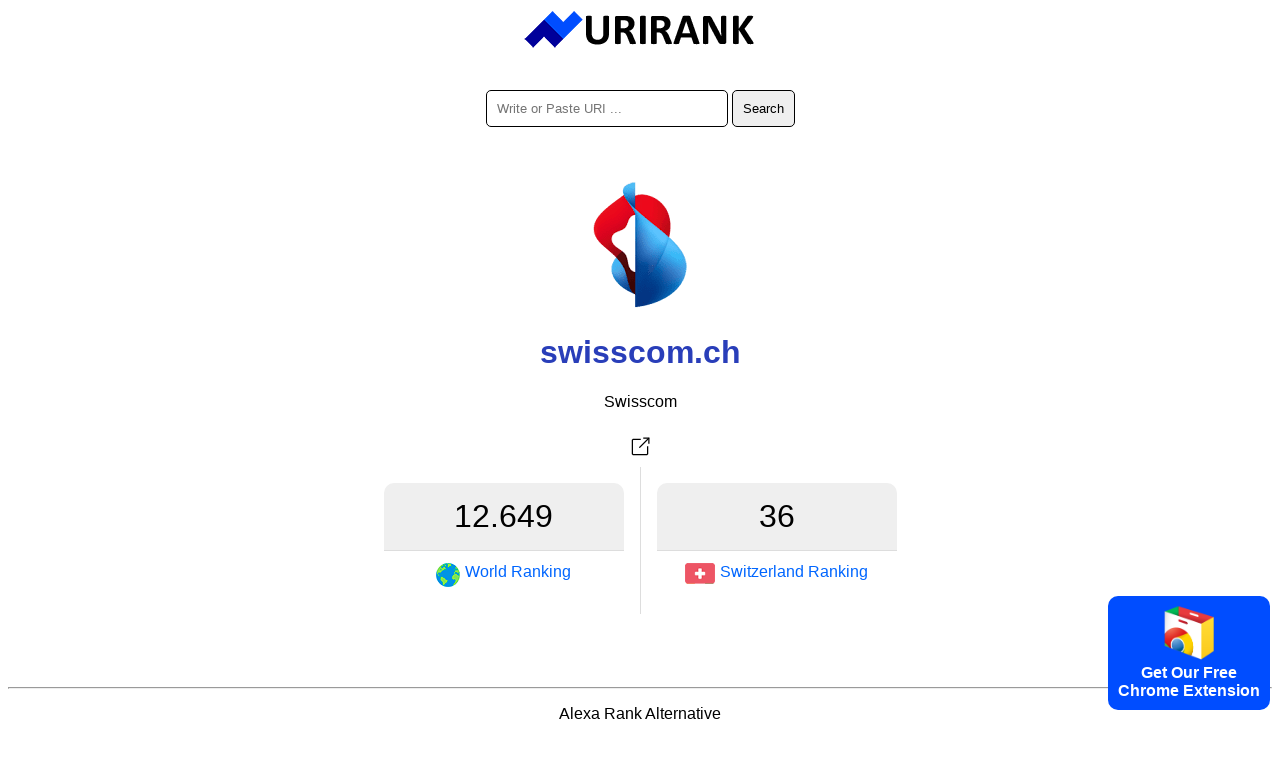

--- FILE ---
content_type: text/html; charset=utf-8
request_url: https://urirank.com/info/swisscom.ch
body_size: 2914
content:
<!DOCTYPE html>
<html lang="en">
<head>
<meta http-equiv="Content-Type" content="text/html; charset=utf-8" />
<title>swisscom.ch - URIRANK</title>
<link rel="canonical" href="https://urirank.com/info/swisscom.ch"/>
<link rel="alternate" hreflang="en" href="https://urirank.com/info/swisscom.ch" />
<link rel="alternate" hreflang="es" href="https://urirank.com/es/info/swisscom.ch" />
<link rel="alternate" hreflang="fr" href="https://urirank.com/fr/info/swisscom.ch" />
<link rel="alternate" hreflang="de" href="https://urirank.com/de/info/swisscom.ch" />
<link rel="alternate" hreflang="it" href="https://urirank.com/it/info/swisscom.ch" />
<link rel="alternate" hreflang="pt" href="https://urirank.com/pt/info/swisscom.ch" />
<link rel="alternate" hreflang="ru" href="https://urirank.com/ru/info/swisscom.ch" />
<link rel="alternate" hreflang="be" href="https://urirank.com/be/info/swisscom.ch" />
<link rel="alternate" hreflang="bg" href="https://urirank.com/bg/info/swisscom.ch" />
<link rel="alternate" hreflang="cs" href="https://urirank.com/cs/info/swisscom.ch" />
<link rel="alternate" hreflang="da" href="https://urirank.com/da/info/swisscom.ch" />
<link rel="alternate" hreflang="el" href="https://urirank.com/el/info/swisscom.ch" />
<link rel="alternate" hreflang="hr" href="https://urirank.com/hr/info/swisscom.ch" />
<link rel="alternate" hreflang="id" href="https://urirank.com/id/info/swisscom.ch" />
<link rel="alternate" hreflang="hu" href="https://urirank.com/hu/info/swisscom.ch" />
<link rel="alternate" hreflang="ms" href="https://urirank.com/ms/info/swisscom.ch" />
<link rel="alternate" hreflang="nl" href="https://urirank.com/nl/info/swisscom.ch" />
<link rel="alternate" hreflang="pl" href="https://urirank.com/pl/info/swisscom.ch" />
<link rel="alternate" hreflang="ro" href="https://urirank.com/ro/info/swisscom.ch" />
<link rel="alternate" hreflang="sr" href="https://urirank.com/sr/info/swisscom.ch" />
<link rel="alternate" hreflang="sk" href="https://urirank.com/sk/info/swisscom.ch" />
<link rel="alternate" hreflang="uk" href="https://urirank.com/uk/info/swisscom.ch" />
<link rel="alternate" hreflang="tr" href="https://urirank.com/tr/info/swisscom.ch" />
<link rel="alternate" hreflang="ja" href="https://urirank.com/ja/info/swisscom.ch" />
<link rel="alternate" hreflang="zh-CN" href="https://urirank.com/zh-CN/info/swisscom.ch" />
<link rel="alternate" hreflang="zh-TW" href="https://urirank.com/zh-TW/info/swisscom.ch" />
<link rel="alternate" hreflang="ko" href="https://urirank.com/ko/info/swisscom.ch" />
<meta name=author content="UriRank">
<meta name="robots" content="index,follow" />
<meta name="viewport" content="width=device-width, initial-scale=1.0">
<link rel="shortcut icon" href="/favicon.ico" />
<link rel=stylesheet href="/css/main.css"/>
<link rel="apple-touch-icon" sizes="57x57" href="/icon/apple-icon-57x57.png">
<link rel="apple-touch-icon" sizes="60x60" href="/icon/apple-icon-60x60.png">
<link rel="apple-touch-icon" sizes="72x72" href="/icon/apple-icon-72x72.png">
<link rel="apple-touch-icon" sizes="76x76" href="/icon/apple-icon-76x76.png">
<link rel="apple-touch-icon" sizes="114x114" href="/icon/apple-icon-114x114.png">
<link rel="apple-touch-icon" sizes="120x120" href="/icon/apple-icon-120x120.png">
<link rel="apple-touch-icon" sizes="144x144" href="/icon/apple-icon-144x144.png">
<link rel="apple-touch-icon" sizes="152x152" href="/icon/apple-icon-152x152.png">
<link rel="apple-touch-icon" sizes="180x180" href="/icon/apple-icon-180x180.png">
<link rel="icon" type="image/png" sizes="192x192"  href="/icon/android-icon-192x192.png">
<link rel="icon" type="image/png" sizes="32x32" href="/icon/favicon-32x32.png">
<link rel="icon" type="image/png" sizes="96x96" href="/icon/favicon-96x96.png">
<link rel="icon" type="image/png" sizes="16x16" href="/icon/favicon-16x16.png">
<link href="//fonts.googleapis.com/css?family=Raleway:400,300,600" rel="stylesheet" type="text/css">
<link rel="manifest" href="/manifest.json">
<meta name="msapplication-TileColor" content="#ffffff">
<meta name="msapplication-TileImage" content="/icon/ms-icon-144x144.png">
<meta name="theme-color" content="#ffffff">
<script type="application/ld+json">
    {
      "@context": "https://schema.org",
      "@type": "Organization",
      "name": "URIRANK",
      "brand": "URIRANK",
      "description": "URIRANK analyzes all websites worldwide and ranks the most viewed websites.",
      "url": "https://urirank.com/",
      "logo": "https://urirank.com/img/logo-web.png"
    }
</script>
<script type="text/javascript">

function search(){ 
search_val = document.getElementById('domain').value;
search_val = search_val.replace("?", "-");
location.href = '/info/'+search_val;
}
</script>

<style type="text/css">
	.site-subject li{display: inline-block !important;margin: 5px;font-style: italic;border-right: 1px solid #adc9d4;padding-right: 11px;}
</style>
</head>
<body>
<center>
	<a href="https://urirank.com/" title="Web Ranking"><img src="/img/logo.png" width="233" height="40" alt="Alexa Website Rank" style="border:0;"/></a>
	<br /><br /><br />
	<div itemscope itemtype="https://schema.org/WebSite">
		<meta itemprop="url" content="https://urirank.com/"/>
		<form itemprop="potentialAction" itemscope itemtype="https://schema.org/SearchAction" onsubmit="search();return false;">
			<meta itemprop="target" content="https://urirank.com/info/{domain}"/>
			<input class="rd5" itemprop="query-input" type="text" id="domain" name="domain" placeholder="Write or Paste URI ..." style="width:220px;" value="" required/>
			<input class="rd5" type="submit" value="Search"/>
		</form>
	</div>
	<br /><br /><br /><img src="https://urirank.com/icon/swisscom.ch" alt="swisscom.ch" style="max-width: 128px;" /><h1>swisscom.ch</h1>			<span>Swisscom</span><br><br>
			<a href="https://urirank.com/r/swisscom.ch" target="_blank" rel="nofollow" title="Swisscom"><img src="/img/target.svg" width="32" height="32" title="Open swisscom.ch" /></a>
						<div class="container" style=" width:545px;">
					<div class="body_rank_box">
						<div class="r_rank" title="swisscom.ch website global ranking score 12.649"><b>12.649</b></div>
						<div class="r_rank2"><a href="/top-100-websites" title="Top 100 websites"><img src="/img/world.png" width="24" height="24" alt="World Website Rank" style="margin-right:5px;" /> <b>World Ranking</b></a></div>
						<div class="clear"></div>
					</div>					<div class="country_rank">
						<div class="c_rank" title="swisscom.ch website country ranking score 36">36</div>
						<div class="c_rank2"><a href="/country/switzerland" title="Top Sites in Switzerland"><img class="flag flag-ch" src="/img/flag_placeholder.png" style="margin-right:5px;" width="30" height="20"/> <b>Switzerland Ranking</b></a></div>
						<div class="clear"></div>
					</div>					<div class="clear"></div>
			</div>
								<div style="margin-top:70px;">
					<p></p>					</div>
					 
	
	<hr />
	<p>Alexa Rank Alternative</p>
	<p>Websites alternative, similars, traffic ranking, and review.</p>
			<p>
		<b>Alexa</b> - 
		<a href="https://urirank.com/" title="Website Ranking">Website Ranking</a> - 
		<a href="https://urirank.com/countries" title="Website ranking by country">Countries</a> - 
		<a href="https://urirank.com/top-100-websites" title="Top 100 Websites">Top 100 Websites</a>
		</p>
	<p>
		<a href="https://urirank.com/webmasters" title="Webmasters Tools">Webmasters Tools</a> - 
		<a href="https://urirank.com/extensions" title="Browser Extensions">Browser Extensions</a> 
	</p>
	<p>
		<a href="https://urirank.com/privacy" title="URIRANK Privacy Page">Privacy</a> - 
		<a href="https://urirank.com/cookie-policy" title="Cookie Policy">Cookie Policy</a> - 
		<a href="https://urirank.com/contact" title="Contact">Contact</a> 
	</p>
	<p>		<a href="https://urirank.com/info/swisscom.ch" title="English swisscom.ch traffic and ranking">English</a> - 
				<a href="https://urirank.com/es/info/swisscom.ch" title="Español  swisscom.ch tráfico y ranking">Español</a> - 
				<a href="https://urirank.com/fr/info/swisscom.ch" title="Français  swisscom.ch trafic et classement">Français</a> - 
				<a href="https://urirank.com/de/info/swisscom.ch" title="Deutsch  swisscom.ch Verkehr und Ranking">Deutsch</a> - 
				<a href="https://urirank.com/it/info/swisscom.ch" title="Italiano  swisscom.ch traffico e classifica">Italiano</a> - 
				<a href="https://urirank.com/pt/info/swisscom.ch" title="Português  swisscom.ch tráfego e classificação">Português</a> - 
				<a href="https://urirank.com/ru/info/swisscom.ch" title="Русский  swisscom.ch трафик и рейтинг">Русский</a> - 
				<a href="https://urirank.com/be/info/swisscom.ch" title="Беларуская  swisscom.ch трафік і рэйтынг">Беларуская</a> - 
				<a href="https://urirank.com/bg/info/swisscom.ch" title="Български  swisscom.ch трафик и класиране">Български</a> - 
				<a href="https://urirank.com/cs/info/swisscom.ch" title="Čeština  swisscom.ch návštěvnost a hodnocení">Čeština</a> - 
				<a href="https://urirank.com/da/info/swisscom.ch" title="Dansk  swisscom.ch trafik og placering">Dansk</a> - 
				<a href="https://urirank.com/el/info/swisscom.ch" title="Ελληνικά  swisscom.ch κίνηση και κατάταξη">Ελληνικά</a> - 
				<a href="https://urirank.com/hr/info/swisscom.ch" title="Hrvatski  swisscom.ch promet i rangiranje">Hrvatski</a> - 
				<a href="https://urirank.com/id/info/swisscom.ch" title="lalu lintas dan peringkat">Bahasa Indonesia</a> - 
				<a href="https://urirank.com/hu/info/swisscom.ch" title="Magyar  swisscom.ch forgalom és rangsor">Magyar</a> - 
				<a href="https://urirank.com/ms/info/swisscom.ch" title="Bahasa Melayu  swisscom.ch trafik dan kedudukan">Bahasa Melayu</a> - 
				<a href="https://urirank.com/nl/info/swisscom.ch" title="Nederlands  swisscom.ch verkeer en ranking">Nederlands</a> - 
				<a href="https://urirank.com/pl/info/swisscom.ch" title="Polski  swisscom.ch ruch i ranking">Polski</a> - 
				<a href="https://urirank.com/ro/info/swisscom.ch" title="Română  swisscom.ch trafic și clasament">Română</a> - 
				<a href="https://urirank.com/sr/info/swisscom.ch" title="Srpski  swisscom.ch саобраћај и рангирање">Srpski</a> - 
				<a href="https://urirank.com/sk/info/swisscom.ch" title="Slovenský  swisscom.ch návštevnosť a poradie">Slovenský</a> - 
				<a href="https://urirank.com/uk/info/swisscom.ch" title="Українська  swisscom.ch трафік і рейтинг">Українська</a> - 
				<a href="https://urirank.com/tr/info/swisscom.ch" title="Türkçe  swisscom.ch trafik ve sıralama">Türkçe</a>  
				<a href="https://urirank.com/ja/info/swisscom.ch" title="">日本語</a>  
				<a href="https://urirank.com/zh-CN/info/swisscom.ch" title="">简体中文</a>  
				<a href="https://urirank.com/zh-TW/info/swisscom.ch" title="">繁體中文</a>  
				<a href="https://urirank.com/ko/info/swisscom.ch" title="">한국어</a>  
			</p>
	<p>Copyright © 2022 urirank.com. All rights reserved.</p><br /><br /><br /><br /><br />
	<style>.extension {position: fixed;bottom: 10px;right: 10px;background: #004dff;color: #fff;padding: 10px;font-weight: bold;cursor: pointer;border-radius:10px;-moz-border-radius:10px;-webkit-border-radius:10px;}</style>
<a href="https://urirank.com/r/chromeextension" target="_blank"><div class="extension"><img src="/img/chrome.svg" width="50" alt="Browser Extension Link"><br>Get Our Free<br>Chrome Extension</div></a>
<!-- Extension --></center>
<script defer src="https://static.cloudflareinsights.com/beacon.min.js/vcd15cbe7772f49c399c6a5babf22c1241717689176015" integrity="sha512-ZpsOmlRQV6y907TI0dKBHq9Md29nnaEIPlkf84rnaERnq6zvWvPUqr2ft8M1aS28oN72PdrCzSjY4U6VaAw1EQ==" data-cf-beacon='{"version":"2024.11.0","token":"203adc3c39d54ba999cc8dee2b417616","r":1,"server_timing":{"name":{"cfCacheStatus":true,"cfEdge":true,"cfExtPri":true,"cfL4":true,"cfOrigin":true,"cfSpeedBrain":true},"location_startswith":null}}' crossorigin="anonymous"></script>
</body>
</html>